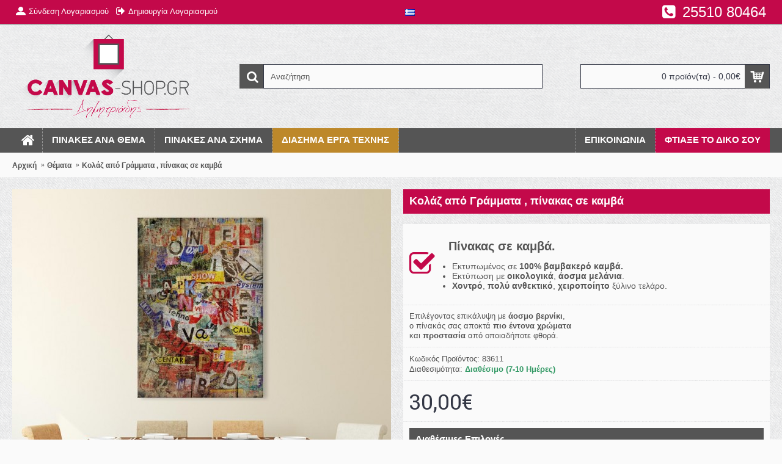

--- FILE ---
content_type: text/html; charset=utf-8
request_url: https://canvas-shop.gr/subjects/kolaz-apo-grammata-pinakas-se-kamva
body_size: 12200
content:
<!DOCTYPE html>
<html dir="ltr" lang="el" class="webkit chrome chrome131 mac journal-desktop is-guest skin-10 responsive-layout extended-layout header-center header-center-sticky backface product-grid-no-second-image product-list-no-second-image product-page product-page-271 layout-2 route-product-product oc2" data-j2v="2.7.1">
    
    
    
<head>

<meta name="theme-color" content="#c3094a">	    
<link rel="icon" sizes="180x180" href="https://canvas-shop.gr/apple-touch-icon.png">

 
    
<meta charset="UTF-8" />
<meta name="viewport" content="width=device-width, initial-scale=1, minimum-scale=1, maximum-scale=1, user-scalable=no">
<meta name="format-detection" content="telephone=no">
<!--[if IE]><meta http-equiv="X-UA-Compatible" content="IE=Edge,chrome=1"/><![endif]-->
<!--[if lt IE 9]><script src="//ie7-js.googlecode.com/svn/version/2.1(beta4)/IE9.js"></script><![endif]-->
<title>Κολάζ από Γράμματα , πίνακας σε καμβά</title>
  
    


<base href="https://canvas-shop.gr/" />
<meta name="description" content="Κολάζ από Γράμματα , πίνακας σε καμβά" />
<meta name="keywords" content="Κολάζ από Γράμματα , πίνακας σε καμβά" />
<meta property="og:title" content="Κολάζ από Γράμματα , πίνακας σε καμβά" />
<meta property="og:site_name" content="Canvas-Shop - Δημητριάδης" />
<meta property="og:url" content="https://canvas-shop.gr/kolaz-apo-grammata-pinakas-se-kamva" />
<meta property="og:description" content="" />
<meta property="og:type" content="product" />
<meta property="og:image" content="https://canvas-shop.gr/image/cache/PRODUCTS/modern-art/83611-600x315.jpg" />
<meta property="og:image:width" content="600" />
<meta property="og:image:height" content="315" />
<meta property="twitter:card" content="summary" />
<meta property="twitter:title" content="Κολάζ από Γράμματα , πίνακας σε καμβά" />
<meta property="twitter:description" content="" />
<meta property="twitter:image" content="https://canvas-shop.gr/image/cache/PRODUCTS/modern-art/83611-200x200.jpg" />
<meta property="twitter:image:width" content="200" />
<meta property="twitter:image:height" content="200" />
<link href="https://canvas-shop.gr/kolaz-apo-grammata-pinakas-se-kamva" rel="canonical" />
<link href="https://canvas-shop.gr/image/catalog/icon.png" rel="icon" />
<link rel="stylesheet" href="//fonts.googleapis.com/css?family=Roboto+Slab:regular,700%7COswald:regular%7CRoboto:700,regular&amp;subset=latin"/>
<link rel="stylesheet" href="https://canvas-shop.gr/catalog/view/theme/journal2/css/j-strap.css?j2v=2.7.1"/>
<link rel="stylesheet" href="https://canvas-shop.gr/catalog/view/javascript/font-awesome/css/font-awesome.min.css?j2v=2.7.1"/>
<link rel="stylesheet" href="https://canvas-shop.gr/catalog/view/theme/journal2/lib/jquery.ui/jquery-ui-slider.min.css?j2v=2.7.1"/>
<link rel="stylesheet" href="https://canvas-shop.gr/catalog/view/theme/journal2/lib/owl-carousel/owl.carousel.css?j2v=2.7.1"/>
<link rel="stylesheet" href="https://canvas-shop.gr/catalog/view/theme/journal2/lib/owl-carousel/owl.transitions.css?j2v=2.7.1"/>
<link rel="stylesheet" href="https://canvas-shop.gr/catalog/view/theme/journal2/lib/magnific-popup/magnific-popup.css?j2v=2.7.1"/>
<link rel="stylesheet" href="https://canvas-shop.gr/catalog/view/javascript/jquery/magnific/magnific-popup.css?j2v=2.7.1"/>
<link rel="stylesheet" href="https://canvas-shop.gr/catalog/view/javascript/jquery/datetimepicker/bootstrap-datetimepicker.min.css?j2v=2.7.1"/>
<link rel="stylesheet" href="https://canvas-shop.gr/catalog/view/theme/journal2/css/hint.min.css?j2v=2.7.1"/>
<link rel="stylesheet" href="https://canvas-shop.gr/catalog/view/theme/journal2/css/journal.css?j2v=2.7.1"/>
<link rel="stylesheet" href="https://canvas-shop.gr/catalog/view/theme/journal2/css/features.css?j2v=2.7.1"/>
<link rel="stylesheet" href="https://canvas-shop.gr/catalog/view/theme/journal2/css/header.css?j2v=2.7.1"/>
<link rel="stylesheet" href="https://canvas-shop.gr/catalog/view/theme/journal2/css/module.css?j2v=2.7.1"/>
<link rel="stylesheet" href="https://canvas-shop.gr/catalog/view/theme/journal2/css/pages.css?j2v=2.7.1"/>
<link rel="stylesheet" href="https://canvas-shop.gr/catalog/view/theme/journal2/css/account.css?j2v=2.7.1"/>
<link rel="stylesheet" href="https://canvas-shop.gr/catalog/view/theme/journal2/css/blog-manager.css?j2v=2.7.1"/>
<link rel="stylesheet" href="https://canvas-shop.gr/catalog/view/theme/journal2/css/side-column.css?j2v=2.7.1"/>
<link rel="stylesheet" href="https://canvas-shop.gr/catalog/view/theme/journal2/css/product.css?j2v=2.7.1"/>
<link rel="stylesheet" href="https://canvas-shop.gr/catalog/view/theme/journal2/css/category.css?j2v=2.7.1"/>
<link rel="stylesheet" href="https://canvas-shop.gr/catalog/view/theme/journal2/css/footer.css?j2v=2.7.1"/>
<link rel="stylesheet" href="https://canvas-shop.gr/catalog/view/theme/journal2/css/icons.css?j2v=2.7.1"/>
<link rel="stylesheet" href="https://canvas-shop.gr/catalog/view/theme/journal2/css/responsive.css?j2v=2.7.1"/>
<link rel="stylesheet" href="index.php?route=journal2/assets/css&amp;j2v=2.7.1" />
<script type="text/javascript" src="https://canvas-shop.gr/journal-cache/_c616b5054273955051bc041896097e1e.js?j2v=2.7.1"></script>
<!--[if (gte IE 6)&(lte IE 8)]><script src="catalog/view/theme/journal2/lib/selectivizr/selectivizr.min.js"></script><![endif]-->
<script>
  (function(i,s,o,g,r,a,m){i['GoogleAnalyticsObject']=r;i[r]=i[r]||function(){
  (i[r].q=i[r].q||[]).push(arguments)},i[r].l=1*new Date();a=s.createElement(o),
  m=s.getElementsByTagName(o)[0];a.async=1;a.src=g;m.parentNode.insertBefore(a,m)
  })(window,document,'script','https://www.google-analytics.com/analytics.js','ga');

  ga('create', 'UA-71559865-5', 'auto');
  ga('send', 'pageview');

</script><script>
        Journal.COUNTDOWN = {
        DAYS    : "Days",
        HOURS   : "Hours",
        MINUTES : "Min",
        SECONDS : "Sec"
    };
        Journal.NOTIFICATION_BUTTONS = '<div class="notification-buttons"><a class="button notification-cart" href="https://canvas-shop.gr/index.php?route=checkout/cart">Εμφάνιση καλαθιού</a><a class="button notification-checkout" href="https://canvas-shop.gr/index.php?route=checkout/checkout">Αγορά</a></div>';
</script>
    
    
</head>
<body>
 <!-- Load Facebook SDK for JavaScript -->
<div id="fb-root"></div>
<script>
  window.fbAsyncInit = function() {
    FB.init({
      xfbml            : true,
      version          : 'v3.2'
    });
  };

  (function(d, s, id) {
  var js, fjs = d.getElementsByTagName(s)[0];
  if (d.getElementById(id)) return;
  js = d.createElement(s); js.id = id;
  js.src = 'https://connect.facebook.net/el_GR/sdk/xfbml.customerchat.js';
  fjs.parentNode.insertBefore(js, fjs);
}(document, 'script', 'facebook-jssdk'));</script>

<!-- Your customer chat code -->
<div class="fb-customerchat"
  attribution=setup_tool
  page_id="229179007130646"
  theme_color="#ce2150"
  logged_in_greeting="Γειά! Πως μπορούμε να σας βοηθήσουμε;"
  logged_out_greeting="Γειά! Πως μπορούμε να σας βοηθήσουμε;">
</div>    
    
    
    
    <div id="fb-root"></div>
<script>(function(d, s, id) {
  var js, fjs = d.getElementsByTagName(s)[0];
  if (d.getElementById(id)) return;
  js = d.createElement(s); js.id = id;
  js.src = "//connect.facebook.net/el_GR/sdk.js#xfbml=1&version=v2.5";
  fjs.parentNode.insertBefore(js, fjs);
}(document, 'script', 'facebook-jssdk'));</script>
    
    
<!--[if lt IE 9]>
<div class="old-browser">You are using an old browser. Please <a href="http://windows.microsoft.com/en-us/internet-explorer/download-ie">upgrade to a newer version</a> or <a href="http://browsehappy.com/">try a different browser</a>.</div>
<![endif]-->
<header class="journal-header-center journal-header-mega nocurr">

    <div class="journal-top-header j-min z-1"></div>
    <div class="journal-menu-bg j-min z-0"> </div>
    <div class="journal-center-bg j-100 z-0"> </div>

    <div id="header" class="journal-header row z-2">

        
        <div class="journal-links j-min xs-100 sm-100 md-45 lg-45 xl-45">
            <div class="links j-min">
                <a href="https://canvas-shop.gr/index.php?route=account/login" ><i style="margin-right: 5px; font-size: 16px" data-icon="&#xe1b8;"></i><span class="top-menu-link">Σύνδεση Λογαριασμού</span></a>
<a href="https://canvas-shop.gr/index.php?route=account/register" ><i style="margin-right: 5px; font-size: 16px" data-icon="&#xe078;"></i><span class="top-menu-link">Δημιουργία Λογαριασμού</span></a>            </div>
        </div>

                <div class="journal-language j-min xs-5 sm-5 md-10 lg-10 xl-10">
            <form action="https://canvas-shop.gr/index.php?route=common/language/language" method="post" enctype="multipart/form-data">
    <div id="language">
        <div class="btn-group">
            <button class="dropdown-toggle" type="button" data-hover="dropdown">
                <img width="16" height="11" src="https://canvas-shop.gr/catalog/language/greek/greek.png" alt="Greek" /> <span class="caret"></span>
            </button>
            <ul class="dropdown-menu">
                                                            <li><a onclick="$(this).closest('form').find('input[name=\'code\']').val('greek'); $(this).closest('form').submit();"><img width="16" height="11" src="https://canvas-shop.gr/catalog/language/greek/greek.png" alt="Greek" title="Greek" /></a></li>
                                                                                                                        <li><a onclick="$(this).closest('form').find('input[name=\'code\']').val('en-gb'); $(this).closest('form').submit();"><img width="16" height="11" src="https://canvas-shop.gr/catalog/language/en-gb/en-gb.png" alt="English" title="English" /></a></li>
                                                                                        </ul>
        </div>
        <input type="hidden" name="code" value="" />
        <input type="hidden" name="redirect" value="https://canvas-shop.gr/subjects/kolaz-apo-grammata-pinakas-se-kamva?_route_=subjects%2Fkolaz-apo-grammata-pinakas-se-kamva" />
    </div>
</form>
        </div>
                        
        <div class="journal-secondary j-min xs-100 sm-100 md-45 lg-45 xl-45">
            <div class="links j-min">
                <a href="https://canvas-shop.gr/index.php?route=information/contact"  class="hide-on-phone hide-on-tablet"><i style="margin-right: 5px; font-size: 25px; top: 2px" data-icon="&#xe084;"></i><span class="top-menu-link"><font style="vertical-align: middle;"  size="5" > 25510 80464</font></span></a>            </div>
        </div>

                <div class="journal-logo j-100 xs-100 sm-100 md-30 lg-30 xl-30">
                        <div id="logo">
                <a href="https://canvas-shop.gr/">
                    <img src="https://canvas-shop.gr/image/cache/catalog/logo-600x320.png" width="600" height="320" alt="Canvas-Shop - Δημητριάδης" title="Canvas-Shop - Δημητριάδης" />                </a>
                

                
            </div>
                        
                          
        </div>
        


        
        <div class="journal-search j-min xs-100 sm-50 md-45 lg-45 xl-45">
                        <div id="search" class="input-group j-min">
  <input type="text" name="search" value="" placeholder="Αναζήτηση" autocomplete="off" class="form-control input-lg" />
  <div class="button-search"><button type="button"><i></i></button></div>
</div>                    </div>
        

        
        
        
        
        <div class="journal-cart row j-min xs-100 sm-50 md-25 lg-25 xl-25">
            <div id="cart" class="btn-group btn-block">
  <button type="button" data-toggle="dropdown" class="btn btn-inverse btn-block btn-lg dropdown-toggle heading"><a><span id="cart-total" data-loading-text="Φόρτωση...&nbsp;&nbsp;">0 προϊόν(τα) - 0,00€</span> <i></i></a></button>
  <div class="content">
    <ul class="cart-wrapper">
        <li>
      <p class="text-center empty">Το καλάθι αγορών είναι άδειο!</p>
    </li>
        </ul>
  </div>
</div>
            
    
        </div>
        

       
        
        <div class="journal-menu j-min xs-100 sm-100 md-100 lg-100 xl-100">
            <div class="mobile-trigger">ΜΕΝΟΥ</div>
<ul class="super-menu mobile-menu menu-floated" style="table-layout: ">
        <li class="drop-down float-left icon-only">
                <a href="https://canvas-shop.gr/" ><i style="margin-right: 5px; font-size: 24px" data-icon="&#xe01b;"></i></a>
                                                                
        
        <span class="mobile-plus">+</span>
    </li>
        <li class="mega-menu-mixed float-left">
                <a href="https://canvas-shop.gr/subjects" ><span class="main-menu-text">Πίνακες ανά Θέμα</span></a>
                                                
                <div class="mega-menu">
        
                        <div class="mega-menu-column mega-menu-categories " style="width: 100%;">
                                <div>
                                        <div class="mega-menu-item xs-50 sm-33 md-25 lg-16 xl-16 menu-image-top ">
                        <div>
                            <h3><a href="https://canvas-shop.gr/subjects/famous-paintings">Διάσημα Έργα Τέχνης</a></h3>
                                                        <a href="https://canvas-shop.gr/subjects/famous-paintings"><img width="250" height="250" class="lazy" src="https://canvas-shop.gr/image/cache/data/journal2/transparent-250x250.png" data-src="https://canvas-shop.gr/image/cache/PRODUCTS/NEW3/ERGA-TEXNIS/31382-250x250.jpg" data-default-src="https://canvas-shop.gr/image/cache/PRODUCTS/NEW3/ERGA-TEXNIS/31382-250x250.jpg" alt="Διάσημα Έργα Τέχνης"/></a>
                                                                                    <ul>
                                                                                            </ul>
                                                        <span class="clearfix"> </span>
                        </div>
                    </div>
                                        <div class="mega-menu-item xs-50 sm-33 md-25 lg-16 xl-16 menu-image-top ">
                        <div>
                            <h3><a href="https://canvas-shop.gr/subjects/paintings">Ζωγραφική</a></h3>
                                                        <a href="https://canvas-shop.gr/subjects/paintings"><img width="250" height="250" class="lazy" src="https://canvas-shop.gr/image/cache/data/journal2/transparent-250x250.png" data-src="https://canvas-shop.gr/image/cache/PRODUCTS/painting/11591-250x250.jpg" data-default-src="https://canvas-shop.gr/image/cache/PRODUCTS/painting/11591-250x250.jpg" alt="Ζωγραφική"/></a>
                                                                                    <ul>
                                                                                            </ul>
                                                        <span class="clearfix"> </span>
                        </div>
                    </div>
                                        <div class="mega-menu-item xs-50 sm-33 md-25 lg-16 xl-16 menu-image-top ">
                        <div>
                            <h3><a href="https://canvas-shop.gr/subjects/modern-art">Μοντέρνα Τέχνη</a></h3>
                                                        <a href="https://canvas-shop.gr/subjects/modern-art"><img width="250" height="250" class="lazy" src="https://canvas-shop.gr/image/cache/data/journal2/transparent-250x250.png" data-src="https://canvas-shop.gr/image/cache/PRODUCTS/modern-art/37963-250x250.jpg" data-default-src="https://canvas-shop.gr/image/cache/PRODUCTS/modern-art/37963-250x250.jpg" alt="Μοντέρνα Τέχνη"/></a>
                                                                                    <ul>
                                                                                            </ul>
                                                        <span class="clearfix"> </span>
                        </div>
                    </div>
                                        <div class="mega-menu-item xs-50 sm-33 md-25 lg-16 xl-16 menu-image-top ">
                        <div>
                            <h3><a href="https://canvas-shop.gr/subjects/kids">Παιδικά</a></h3>
                                                        <a href="https://canvas-shop.gr/subjects/kids"><img width="250" height="250" class="lazy" src="https://canvas-shop.gr/image/cache/data/journal2/transparent-250x250.png" data-src="https://canvas-shop.gr/image/cache/PRODUCTS/kids/21106-250x250.jpg" data-default-src="https://canvas-shop.gr/image/cache/PRODUCTS/kids/21106-250x250.jpg" alt="Παιδικά"/></a>
                                                                                    <ul>
                                                                                            </ul>
                                                        <span class="clearfix"> </span>
                        </div>
                    </div>
                                        <div class="mega-menu-item xs-50 sm-33 md-25 lg-16 xl-16 menu-image-top ">
                        <div>
                            <h3><a href="https://canvas-shop.gr/subjects/abstract">Αφηρημένη Τέχνη</a></h3>
                                                        <a href="https://canvas-shop.gr/subjects/abstract"><img width="250" height="250" class="lazy" src="https://canvas-shop.gr/image/cache/data/journal2/transparent-250x250.png" data-src="https://canvas-shop.gr/image/cache/PRODUCTS/afirimeni-texni/01464-250x250.jpg" data-default-src="https://canvas-shop.gr/image/cache/PRODUCTS/afirimeni-texni/01464-250x250.jpg" alt="Αφηρημένη Τέχνη"/></a>
                                                                                    <ul>
                                                                                            </ul>
                                                        <span class="clearfix"> </span>
                        </div>
                    </div>
                                        <div class="mega-menu-item xs-50 sm-33 md-25 lg-16 xl-16 menu-image-top ">
                        <div>
                            <h3><a href="https://canvas-shop.gr/subjects/cities">Πόλεις - Αξιοθέατα</a></h3>
                                                        <a href="https://canvas-shop.gr/subjects/cities"><img width="250" height="250" class="lazy" src="https://canvas-shop.gr/image/cache/data/journal2/transparent-250x250.png" data-src="https://canvas-shop.gr/image/cache/PRODUCTS/poleis-aksiotheata/23005-250x250.jpg" data-default-src="https://canvas-shop.gr/image/cache/PRODUCTS/poleis-aksiotheata/23005-250x250.jpg" alt="Πόλεις - Αξιοθέατα"/></a>
                                                                                    <ul>
                                                                                            </ul>
                                                        <span class="clearfix"> </span>
                        </div>
                    </div>
                                        <div class="mega-menu-item xs-50 sm-33 md-25 lg-16 xl-16 menu-image-top ">
                        <div>
                            <h3><a href="https://canvas-shop.gr/subjects/nature">Φύση - Τοπία</a></h3>
                                                        <a href="https://canvas-shop.gr/subjects/nature"><img width="250" height="250" class="lazy" src="https://canvas-shop.gr/image/cache/data/journal2/transparent-250x250.png" data-src="https://canvas-shop.gr/image/cache/PRODUCTS/fisi-louloudia/45864-250x250.jpg" data-default-src="https://canvas-shop.gr/image/cache/PRODUCTS/fisi-louloudia/45864-250x250.jpg" alt="Φύση - Τοπία"/></a>
                                                                                    <ul>
                                                                                            </ul>
                                                        <span class="clearfix"> </span>
                        </div>
                    </div>
                                        <div class="mega-menu-item xs-50 sm-33 md-25 lg-16 xl-16 menu-image-top ">
                        <div>
                            <h3><a href="https://canvas-shop.gr/subjects/vintage">Vintage</a></h3>
                                                        <a href="https://canvas-shop.gr/subjects/vintage"><img width="250" height="250" class="lazy" src="https://canvas-shop.gr/image/cache/data/journal2/transparent-250x250.png" data-src="https://canvas-shop.gr/image/cache/PRODUCTS/vintage/47520-250x250.jpg" data-default-src="https://canvas-shop.gr/image/cache/PRODUCTS/vintage/47520-250x250.jpg" alt="Vintage"/></a>
                                                                                    <ul>
                                                                                            </ul>
                                                        <span class="clearfix"> </span>
                        </div>
                    </div>
                                        <div class="mega-menu-item xs-50 sm-33 md-25 lg-16 xl-16 menu-image-top ">
                        <div>
                            <h3><a href="https://canvas-shop.gr/subjects/quotes">Λέξεις-Φράσεις</a></h3>
                                                        <a href="https://canvas-shop.gr/subjects/quotes"><img width="250" height="250" class="lazy" src="https://canvas-shop.gr/image/cache/data/journal2/transparent-250x250.png" data-src="https://canvas-shop.gr/image/cache/PRODUCTS/quotes/98557-250x250.jpg" data-default-src="https://canvas-shop.gr/image/cache/PRODUCTS/quotes/98557-250x250.jpg" alt="Λέξεις-Φράσεις"/></a>
                                                                                    <ul>
                                                                                            </ul>
                                                        <span class="clearfix"> </span>
                        </div>
                    </div>
                                        <div class="mega-menu-item xs-50 sm-33 md-25 lg-16 xl-16 menu-image-top ">
                        <div>
                            <h3><a href="https://canvas-shop.gr/subjects/pop-art">Pop Art</a></h3>
                                                        <a href="https://canvas-shop.gr/subjects/pop-art"><img width="250" height="250" class="lazy" src="https://canvas-shop.gr/image/cache/data/journal2/transparent-250x250.png" data-src="https://canvas-shop.gr/image/cache/PRODUCTS/pop-art/60035-250x250.jpg" data-default-src="https://canvas-shop.gr/image/cache/PRODUCTS/pop-art/60035-250x250.jpg" alt="Pop Art"/></a>
                                                                                    <ul>
                                                                                            </ul>
                                                        <span class="clearfix"> </span>
                        </div>
                    </div>
                                        <div class="mega-menu-item xs-50 sm-33 md-25 lg-16 xl-16 menu-image-top ">
                        <div>
                            <h3><a href="https://canvas-shop.gr/subjects/love">Αγάπη</a></h3>
                                                        <a href="https://canvas-shop.gr/subjects/love"><img width="250" height="250" class="lazy" src="https://canvas-shop.gr/image/cache/data/journal2/transparent-250x250.png" data-src="https://canvas-shop.gr/image/cache/PRODUCTS/love/56664-250x250.jpg" data-default-src="https://canvas-shop.gr/image/cache/PRODUCTS/love/56664-250x250.jpg" alt="Αγάπη"/></a>
                                                                                    <ul>
                                                                                            </ul>
                                                        <span class="clearfix"> </span>
                        </div>
                    </div>
                                        <div class="mega-menu-item xs-50 sm-33 md-25 lg-16 xl-16 menu-image-top ">
                        <div>
                            <h3><a href="https://canvas-shop.gr/subjects/food-drink">Φαγητό - Ποτό</a></h3>
                                                        <a href="https://canvas-shop.gr/subjects/food-drink"><img width="250" height="250" class="lazy" src="https://canvas-shop.gr/image/cache/data/journal2/transparent-250x250.png" data-src="https://canvas-shop.gr/image/cache/PRODUCTS/food/33372-250x250.jpg" data-default-src="https://canvas-shop.gr/image/cache/PRODUCTS/food/33372-250x250.jpg" alt="Φαγητό - Ποτό"/></a>
                                                                                    <ul>
                                                                                            </ul>
                                                        <span class="clearfix"> </span>
                        </div>
                    </div>
                                        <div class="mega-menu-item xs-50 sm-33 md-25 lg-16 xl-16 menu-image-top ">
                        <div>
                            <h3><a href="https://canvas-shop.gr/subjects/animals">Ζώα</a></h3>
                                                        <a href="https://canvas-shop.gr/subjects/animals"><img width="250" height="250" class="lazy" src="https://canvas-shop.gr/image/cache/data/journal2/transparent-250x250.png" data-src="https://canvas-shop.gr/image/cache/PRODUCTS/zwa/16361-250x250.jpg" data-default-src="https://canvas-shop.gr/image/cache/PRODUCTS/zwa/16361-250x250.jpg" alt="Ζώα"/></a>
                                                                                    <ul>
                                                                                            </ul>
                                                        <span class="clearfix"> </span>
                        </div>
                    </div>
                                        <div class="mega-menu-item xs-50 sm-33 md-25 lg-16 xl-16 menu-image-top ">
                        <div>
                            <h3><a href="https://canvas-shop.gr/subjects/mousiki">Μουσική</a></h3>
                                                        <a href="https://canvas-shop.gr/subjects/mousiki"><img width="250" height="250" class="lazy" src="https://canvas-shop.gr/image/cache/data/journal2/transparent-250x250.png" data-src="https://canvas-shop.gr/image/cache/PRODUCTS/NEW1/08635-250x250.jpg" data-default-src="https://canvas-shop.gr/image/cache/PRODUCTS/NEW1/08635-250x250.jpg" alt="Μουσική"/></a>
                                                                                    <ul>
                                                                                            </ul>
                                                        <span class="clearfix"> </span>
                        </div>
                    </div>
                                        <div class="mega-menu-item xs-50 sm-33 md-25 lg-16 xl-16 menu-image-top ">
                        <div>
                            <h3><a href="https://canvas-shop.gr/subjects/hobbies">Ηobbies</a></h3>
                                                        <a href="https://canvas-shop.gr/subjects/hobbies"><img width="250" height="250" class="lazy" src="https://canvas-shop.gr/image/cache/data/journal2/transparent-250x250.png" data-src="https://canvas-shop.gr/image/cache/PRODUCTS/NEW3/HOBBIES/07310-250x250.jpg" data-default-src="https://canvas-shop.gr/image/cache/PRODUCTS/NEW3/HOBBIES/07310-250x250.jpg" alt="Ηobbies"/></a>
                                                                                    <ul>
                                                                                            </ul>
                                                        <span class="clearfix"> </span>
                        </div>
                    </div>
                                        <div class="mega-menu-item xs-50 sm-33 md-25 lg-16 xl-16 menu-image-top ">
                        <div>
                            <h3><a href="https://canvas-shop.gr/subjects/haunting-fishing">Κυνήγι - Ψάρεμα</a></h3>
                                                        <a href="https://canvas-shop.gr/subjects/haunting-fishing"><img width="250" height="250" class="lazy" src="https://canvas-shop.gr/image/cache/data/journal2/transparent-250x250.png" data-src="https://canvas-shop.gr/image/cache/PRODUCTS/NEW3/PSAREMA/35529-250x250.jpg" data-default-src="https://canvas-shop.gr/image/cache/PRODUCTS/NEW3/PSAREMA/35529-250x250.jpg" alt="Κυνήγι - Ψάρεμα"/></a>
                                                                                    <ul>
                                                                                            </ul>
                                                        <span class="clearfix"> </span>
                        </div>
                    </div>
                                        <div class="mega-menu-item xs-50 sm-33 md-25 lg-16 xl-16 menu-image-top ">
                        <div>
                            <h3><a href="https://canvas-shop.gr/subjects/history">Ιστορικά</a></h3>
                                                        <a href="https://canvas-shop.gr/subjects/history"><img width="250" height="250" class="lazy" src="https://canvas-shop.gr/image/cache/data/journal2/transparent-250x250.png" data-src="https://canvas-shop.gr/image/cache/PRODUCTS/NEW3/HISTORY/16128-250x250.jpg" data-default-src="https://canvas-shop.gr/image/cache/PRODUCTS/NEW3/HISTORY/16128-250x250.jpg" alt="Ιστορικά"/></a>
                                                                                    <ul>
                                                                                            </ul>
                                                        <span class="clearfix"> </span>
                        </div>
                    </div>
                                    </div>
                                <div class="menu-cms-block"><p style="text-align: center;"><a href="http://canvas-shop.gr/subjects"><span style="font-size:20px;"><strong>&Delta;&Epsilon;&Iota;&Tau;&Epsilon; &Omicron;&Lambda;&Omicron;&Upsilon;&Sigma; &Tau;&Omicron;&Upsilon;&Sigma; &Pi;&Iota;&Nu;&Alpha;&Kappa;&Epsilon;&Sigma;</strong></span></a></p></div>
                            </div>
            
                                                    </div>
        
        <span class="mobile-plus">+</span>
    </li>
        <li class="mega-menu-mixed float-left">
                <a href="https://canvas-shop.gr/shapes" ><span class="main-menu-text">Πίνακες ανά σχήμα</span></a>
                                                
                <div class="mega-menu">
        
                        <div class="mega-menu-column mega-menu-categories " style="width: 100%;">
                                <div>
                                        <div class="mega-menu-item xs-50 sm-33 md-25 lg-16 xl-16 menu-image-top ">
                        <div>
                            <h3><a href="https://canvas-shop.gr/shapes/landscape">Οριζόντιοι</a></h3>
                                                        <a href="https://canvas-shop.gr/shapes/landscape"><img width="250" height="250" class="lazy" src="https://canvas-shop.gr/image/cache/data/journal2/transparent-250x250.png" data-src="https://canvas-shop.gr/image/cache/catalog/horizontal-250x250.jpg" data-default-src="https://canvas-shop.gr/image/cache/catalog/horizontal-250x250.jpg" alt="Οριζόντιοι"/></a>
                                                                                    <ul>
                                                                                            </ul>
                                                        <span class="clearfix"> </span>
                        </div>
                    </div>
                                        <div class="mega-menu-item xs-50 sm-33 md-25 lg-16 xl-16 menu-image-top ">
                        <div>
                            <h3><a href="https://canvas-shop.gr/shapes/portrait">Κάθετoι</a></h3>
                                                        <a href="https://canvas-shop.gr/shapes/portrait"><img width="250" height="250" class="lazy" src="https://canvas-shop.gr/image/cache/data/journal2/transparent-250x250.png" data-src="https://canvas-shop.gr/image/cache/catalog/portrait-250x250.jpg" data-default-src="https://canvas-shop.gr/image/cache/catalog/portrait-250x250.jpg" alt="Κάθετoι"/></a>
                                                                                    <ul>
                                                                                            </ul>
                                                        <span class="clearfix"> </span>
                        </div>
                    </div>
                                        <div class="mega-menu-item xs-50 sm-33 md-25 lg-16 xl-16 menu-image-top ">
                        <div>
                            <h3><a href="https://canvas-shop.gr/shapes/rectangular">Τετράγωνοι</a></h3>
                                                        <a href="https://canvas-shop.gr/shapes/rectangular"><img width="250" height="250" class="lazy" src="https://canvas-shop.gr/image/cache/data/journal2/transparent-250x250.png" data-src="https://canvas-shop.gr/image/cache/catalog/square-250x250.jpg" data-default-src="https://canvas-shop.gr/image/cache/catalog/square-250x250.jpg" alt="Τετράγωνοι"/></a>
                                                                                    <ul>
                                                                                            </ul>
                                                        <span class="clearfix"> </span>
                        </div>
                    </div>
                                        <div class="mega-menu-item xs-50 sm-33 md-25 lg-16 xl-16 menu-image-top ">
                        <div>
                            <h3><a href="https://canvas-shop.gr/shapes/triptych-paintings">Τρίπτυχοι</a></h3>
                                                        <a href="https://canvas-shop.gr/shapes/triptych-paintings"><img width="250" height="250" class="lazy" src="https://canvas-shop.gr/image/cache/data/journal2/transparent-250x250.png" data-src="https://canvas-shop.gr/image/cache/catalog/triptych-250x250.jpg" data-default-src="https://canvas-shop.gr/image/cache/catalog/triptych-250x250.jpg" alt="Τρίπτυχοι"/></a>
                                                                                    <ul>
                                                                                            </ul>
                                                        <span class="clearfix"> </span>
                        </div>
                    </div>
                                    </div>
                            </div>
            
                                                    </div>
        
        <span class="mobile-plus">+</span>
    </li>
        <li class="drop-down float-left">
                <a href="http://canvas-shop.gr/subjects/famous-paintings" ><span class="main-menu-text">ΔΙΑΣΗΜΑ ΕΡΓΑ ΤΕΧΝΗΣ</span></a>
                                                                
        
        <span class="mobile-plus">+</span>
    </li>
        <li class="drop-down float-right">
                <a href="https://canvas-shop.gr/make-your-own" ><span class="main-menu-text">ΦΤΙΑΞΕ ΤΟ ΔΙΚO ΣΟΥ</span></a>
                                                                
        
        <span class="mobile-plus">+</span>
    </li>
        <li class="drop-down float-right">
                <a href="https://canvas-shop.gr/index.php?route=information/contact" ><span class="main-menu-text">Επικοινωνία</span></a>
                                                                
        
        <span class="mobile-plus">+</span>
    </li>
    </ul>        </div>
                <script>
            if($(window).width() < 760){
                $('.journal-header-center .journal-links').before($('.journal-header-center .journal-language'));
                $('.journal-header-center .journal-logo').after($('.journal-header-center .journal-search'));
            }
        </script>
            </div>
    
</header><div class="extended-container"><div id="container" class="container j-container">
  <ul class="breadcrumb">



        <li itemscope itemtype="http://data-vocabulary.org/Breadcrumb"><a href="https://canvas-shop.gr/index.php?route=common/home" itemprop="url"><span itemprop="title">Αρχική</span></a></li>
        <li itemscope itemtype="http://data-vocabulary.org/Breadcrumb"><a href="https://canvas-shop.gr/subjects" itemprop="url"><span itemprop="title">Θέματα</span></a></li>
        <li itemscope itemtype="http://data-vocabulary.org/Breadcrumb"><a href="https://canvas-shop.gr/subjects/kolaz-apo-grammata-pinakas-se-kamva" itemprop="url"><span itemprop="title">Κολάζ από Γράμματα , πίνακας σε καμβά</span></a></li>
      </ul>
    <div class="row">
                <div id="content" class="product-page-content" itemscope itemtype="http://schema.org/Product">
                  <div class="row product-info split-50-50">
                                <div class="left">
                    <div class="image">
                                                <a href="https://canvas-shop.gr/image/cache/PRODUCTS/modern-art/83611-1000x1000.jpg" title="Κολάζ από Γράμματα , πίνακας σε καμβά"><img src="https://canvas-shop.gr/image/cache/PRODUCTS/modern-art/83611-620x620.jpg" title="Κολάζ από Γράμματα , πίνακας σε καμβά" alt="Κολάζ από Γράμματα , πίνακας σε καμβά" id="image" data-largeimg="https://canvas-shop.gr/image/cache/PRODUCTS/modern-art/83611-1000x1000.jpg" itemprop="image"  /></a>
          </div>
                    <div class="gallery-text"><span>Κάντε κλικ στη φωτογραφία για μεγέθυνση</span></div>
          
                              <div id="product-gallery" class="image-additional journal-carousel">
                        <a href="https://canvas-shop.gr/image/cache/PRODUCTS/modern-art/83611-1000x1000.jpg" title="Κολάζ από Γράμματα , πίνακας σε καμβά"><img src="https://canvas-shop.gr/image/cache/PRODUCTS/modern-art/83611-620x620.jpg" title="Κολάζ από Γράμματα , πίνακας σε καμβά" alt="Κολάζ από Γράμματα , πίνακας σε καμβά" /></a>
                                    <a href="https://canvas-shop.gr/image/cache/PRODUCTS/canvas-1000x1000.jpg" title="Κολάζ από Γράμματα , πίνακας σε καμβά"><img src="https://canvas-shop.gr/image/cache/PRODUCTS/canvas-116x116.jpg" title="Κολάζ από Γράμματα , πίνακας σε καμβά" alt="Κολάζ από Γράμματα , πίνακας σε καμβά" itemprop="image" /></a>
                      </div>
                    <script>
            (function () {
              var opts = {
                itemsCustom:[
                  [0, parseInt('5', 10)],
                  [470, parseInt('5', 10)],
                  [760, parseInt('5', 10)],
                  [980, parseInt('5', 10)],
                  [1100, parseInt('5', 10)]
                  ],
                navigation:true,
                scrollPerPage:true,
                navigationText : false,
                stopOnHover: true,
                cssAnimation: false,
                paginationSpeed: 400,
                margin:parseInt('10', 10)
              };
                        opts.autoPlay = false;
                                    opts.stopOnHover = true;
                                    jQuery("#product-gallery").owlCarousel(opts);
                        $('#product-gallery .owl-buttons').addClass('side-buttons');
                        })();
          </script>
                                        <div class="image-gallery" style="display: none !important;">
                        <a href="https://canvas-shop.gr/image/cache/PRODUCTS/modern-art/83611-1000x1000.jpg" title="Κολάζ από Γράμματα , πίνακας σε καμβά" class="swipebox"><img src="https://canvas-shop.gr/image/cache/PRODUCTS/modern-art/83611-620x620.jpg" title="Κολάζ από Γράμματα , πίνακας σε καμβά" alt="Κολάζ από Γράμματα , πίνακας σε καμβά" /></a>
                                                <a href="https://canvas-shop.gr/image/cache/PRODUCTS/canvas-1000x1000.jpg" title="Κολάζ από Γράμματα , πίνακας σε καμβά" class="swipebox"><img src="https://canvas-shop.gr/image/cache/PRODUCTS/canvas-116x116.jpg" title="Κολάζ από Γράμματα , πίνακας σε καμβά" alt="Κολάζ από Γράμματα , πίνακας σε καμβά" /></a>
                                  </div>
                    <div class="product-tabs">
                      <ul id="tabs" class="nav nav-tabs htabs">
                        
			               <li class="active"><a href="#tab-review" data-toggle="tab">Αξιολογήσεις (0)</a></li>
           <!-- <li ><a href="#tab-description" data-toggle="tab">Περιγραφή</a></li> -->
                        
                                  </ul>



          <div class="tabs-content">
                        
			              <div class="tab-pane tab-content active" id="tab-review" >


			  <div class="tab-pane tab-content " id="tab-description"></div>
                        
                              <form class="form-horizontal" id="form-review">
                <div id="review"></div>
                <h2 id="review-title">Γράψτε μια αξιολόγηση</h2>
                                Παρακαλώ <a href="https://canvas-shop.gr/index.php?route=account/login">συνδεθείτε</a> ή <a href="https://canvas-shop.gr/index.php?route=account/register">δημιουργήστε λογαριασμό</a> για να αξιολογήσετε                              </form>
            </div>
                                  </div>
          </div>
        </div>
                                <div class="right">
                    <h1 class="heading-title" itemprop="name">Κολάζ από Γράμματα , πίνακας σε καμβά</h1>
                    <div id="product" class="product-options">
                        <div class="journal-custom-tab">
                            <div class="block-icon block-icon-left" style="background-color: transparent"><i style="margin-right: 5px; color: rgb(195, 9, 74); font-size: 45px; top: 33px" data-icon="&#xe037;"></i></div>
                                          <p style="margin-left: 40px;">&nbsp;</p>

<h2><strong>&nbsp; &Pi;ί&nu;&alpha;&kappa;&alpha;&sigmaf; &sigma;&epsilon; &kappa;&alpha;&mu;&beta;ά.</strong></h2>

<ul>
	<li><span style="font-family:arial,helvetica,sans-serif;"><span style="font-size:14px;">&Epsilon;&kappa;&tau;&upsilon;&pi;&omega;&mu;έ&nu;&omicron;&sigmaf; &sigma;&epsilon; <strong>100% &beta;&alpha;&mu;&beta;&alpha;&kappa;&epsilon;&rho;ό &kappa;&alpha;&mu;&beta;ά.</strong></span></span></li>
	<li><span style="font-family:arial,helvetica,sans-serif;"><span style="font-size:14px;">&Epsilon;&kappa;&tau;ύ&pi;&omega;&sigma;&eta; &mu;&epsilon; <strong>&omicron;&iota;&kappa;&omicron;&lambda;&omicron;&gamma;&iota;&kappa;ά</strong>, <strong>ά&omicron;&sigma;&mu;&alpha; &mu;&epsilon;&lambda;ά&nu;&iota;&alpha;</strong>.</span></span></li>
	<li><span style="font-family:arial,helvetica,sans-serif;"><span style="font-size:14px;"><strong>&Chi;&omicron;&nu;&tau;&rho;ό</strong>, <strong>&pi;&omicron;&lambda;ύ &alpha;&nu;&theta;&epsilon;&kappa;&tau;&iota;&kappa;ό</strong>,<strong> &chi;&epsilon;&iota;&rho;&omicron;&pi;&omicron;ί&eta;&tau;&omicron;</strong>&nbsp;&xi;ύ&lambda;&iota;&nu;&omicron; &tau;&epsilon;&lambda;ά&rho;&omicron;.</span></span></li>
</ul>            </div>
                        <div class="journal-custom-tab">
                                          <p><span style="line-height: 16px;">&Epsilon;&pi;&iota;&lambda;έ&gamma;&omicron;&nu;&tau;&alpha;&sigmaf; &epsilon;&pi;&iota;&kappa;ά&lambda;&upsilon;&psi;&eta; &mu;&epsilon;<strong>&nbsp;ά&omicron;&sigma;&mu;&omicron; &beta;&epsilon;&rho;&nu;ί&kappa;&iota;</strong>,</span></p>

<p><span style="line-height: 16px;">&omicron; &pi;ί&nu;&alpha;&kappa;ά&sigmaf; &sigma;&alpha;&sigmaf; &alpha;&pi;&omicron;&kappa;&tau;ά <strong>&pi;&iota;&omicron; έ&nu;&tau;&omicron;&nu;&alpha; &chi;&rho;ώ&mu;&alpha;&tau;&alpha;</strong></span></p>

<p><span style="line-height: 16px;">&kappa;&alpha;&iota; <strong>&pi;&rho;&omicron;&sigma;&tau;&alpha;&sigma;ί&alpha;</strong> &alpha;&pi;ό &omicron;&pi;&omicron;&iota;&alpha;&delta;ή&pi;&omicron;&tau;&epsilon; &phi;&theta;&omicron;&rho;ά.</span></p>            </div>
                      <ul class="list-unstyled description">
                                                            <li class="p-model">Κωδικός Προϊόντος: <span class="p-model" itemprop="model">83611</span></li>
                        <li class="p-stock">Διαθεσιμότητα: <span class="journal-stock instock">Διαθέσιμο (7-10 Ημέρες)</span></li>
          </ul>
                                        <ul class="list-unstyled price" itemprop="offers" itemscope itemtype="http://schema.org/Offer">
            <meta itemprop="itemCondition" content="http://schema.org/NewCondition" />
            <meta itemprop="priceCurrency" content="EUR" />
                        <link itemprop="availability"  href="http://schema.org/InStock" />
                                    <li class="product-price" itemprop="price">30,00€</li>
                                                          </ul>
                                <div class="options push-image">
            <h3>Διαθέσιμες Επιλογές</h3>
                                                <div class="option form-group option-radio">
              <label class="control-label">Διάσταση</label>
              <div id="input-option28801">
                                <div class="radio">
                  <label>
                    <input type="radio" name="option[28801]"

						   checked="1"
						   value="88804" />

                    35cm  x  50cm                                      </label>



                </div>
                                <div class="radio">
                  <label>
                    <input type="radio" name="option[28801]"

						   
						   value="88805" />

                    55cm  x  75cm                                    <!--    (+15,00€) -->
                                      </label>



                </div>
                                <div class="radio">
                  <label>
                    <input type="radio" name="option[28801]"

						   
						   value="88808" />

                    65cm  x  100cm                                    <!--    (+30,00€) -->
                                      </label>



                </div>
                                <div class="radio">
                  <label>
                    <input type="radio" name="option[28801]"

						   
						   value="88806" />

                    80cm  x  120cm                                    <!--    (+45,00€) -->
                                      </label>



                </div>
                                <div class="radio">
                  <label>
                    <input type="radio" name="option[28801]"

						   
						   value="88807" />

                    110cm  x  150cm                                    <!--    (+65,00€) -->
                                      </label>



                </div>
                              </div>
            </div>
                                                                                                                                    </div>
            <script>Journal.enableSelectOptionAsButtonsList();</script>
                                    <div class="form-group cart ">
              <div>
                              <span class="qty">
              <label class="control-label text-qty" for="input-quantity">Ποσότητα</label>
              <input type="text" name="quantity" value="1" size="2" data-min-value="1" id="input-quantity" class="form-control" />
              <input type="hidden" name="product_id" value="271" />
              <script>
                /* quantity buttons */
                var $input = $('.cart input[name="quantity"]');
                function up() {
                  var val = parseInt($input.val(), 10) + 1 || parseInt($input.attr('data-min-value'), 10);
                  $input.val(val);
                }
                function down() {
                  var val = parseInt($input.val(), 10) - 1 || 0;
                  var min = parseInt($input.attr('data-min-value'), 10) || 1;
                  $input.val(Math.max(val, min));
                }
                $('<a href="javascript:;" class="journal-stepper">-</a>').insertBefore($input).click(down);
                $('<a href="javascript:;" class="journal-stepper">+</a>').insertAfter($input).click(up);
                $input.keydown(function (e) {
                  if (e.which === 38) {
                    up();
                    return false;
                  }
                  if (e.which === 40) {
                    down();
                    return false;
                  }
                });
              </script>
              </span>
                <button type="button" id="button-cart" data-loading-text="Φόρτωση..." class="button"><span class="button-cart-text">Καλάθι</span></button>
                              </div>
            </div>
                        <div class="wishlist-compare">
              <span class="links">
                  <a onclick="addToWishList('271');">Επιθυμητό</a>
                  <a onclick="addToCompare('271');">Πίνακες σε καμβά</a>
              </span>
            </div>
                    <div class="rating">
            <p>
                                          <span class="fa fa-stack"><i class="fa fa-star-o fa-stack-1x"></i></span>
                                                        <span class="fa fa-stack"><i class="fa fa-star-o fa-stack-1x"></i></span>
                                                        <span class="fa fa-stack"><i class="fa fa-star-o fa-stack-1x"></i></span>
                                                        <span class="fa fa-stack"><i class="fa fa-star-o fa-stack-1x"></i></span>
                                                        <span class="fa fa-stack"><i class="fa fa-star-o fa-stack-1x"></i></span>
                                          <a href="" onclick="$('a[href=\'#tab-review\']').trigger('click'); return false;">0 αξιολογήσεις</a> / <a href="" onclick="$('a[href=\'#tab-review\']').trigger('click'); return false;">Γράψτε μια αξιολόγηση</a></p>
          </div>
                                  <div class="social share-this hide-on-mobile">
              <div class="social-loaded">
                <script type="text/javascript">var switchTo5x=true;</script>
                <script type="text/javascript" src="https://ws.sharethis.com/button/buttons.js"></script>
                <script type="text/javascript">stLight.options({publisher: "", doNotHash: true, doNotCopy: true, hashAddressBar: false});</script>
                                <span class="st_facebook_large" displayText="Facebook"></span>
                                <span class="st_twitter_large" displayText="Twitter"></span>
                                <span class="st_pinterest_large" displayText="Pinterest"></span>
                              </div>
            </div>
                                    <div class="journal-custom-tab">
                                          <h3>ΔΙΑΔΙΚΑΣΙΑ ΠΑΡΑΓΩΓΗΣ</h3>
                            <div class="videoWrapper"><!-- Copy & Pasted from YouTube --><iframe allow="autoplay; encrypted-media" allowfullscreen="" frameborder="0" height="315" src="https://www.youtube.com/embed/AP_HyL7R2fQ?rel=0&amp;showinfo=0" width="560"></iframe></div>            </div>
                       </div>
          </div>
        </div>
                  </div>
    </div>
</div>
<script type="text/javascript"><!--
$('select[name=\'recurring_id\'], input[name="quantity"]').change(function(){
	$.ajax({
		url: 'index.php?route=product/product/getRecurringDescription',
		type: 'post',
		data: $('input[name=\'product_id\'], input[name=\'quantity\'], select[name=\'recurring_id\']'),
		dataType: 'json',
		beforeSend: function() {
			$('#recurring-description').html('');
		},
		success: function(json) {
			$('.alert, .text-danger').remove();

			if (json['success']) {
				$('#recurring-description').html(json['success']);
			}
		}
	});
});
//--></script>
<script type="text/javascript"><!--
$('#button-cart').on('click', function() {
	$.ajax({
		url: 'index.php?route=checkout/cart/add',
		type: 'post',
		data: $('#product input[type=\'text\'], #product input[type=\'hidden\'], #product input[type=\'radio\']:checked, #product input[type=\'checkbox\']:checked, #product select, #product textarea'),
		dataType: 'json',
		beforeSend: function() {
			$('#button-cart').button('loading');
		},
		complete: function() {
			$('#button-cart').button('reset');
		},
		success: function(json) {
			$('.alert, .text-danger').remove();
			$('.form-group').removeClass('has-error');

			if (json['error']) {
				if (json['error']['option']) {
					for (i in json['error']['option']) {
						var element = $('#input-option' + i.replace('_', '-'));

						if (element.parent().hasClass('input-group')) {
							element.parent().after('<div class="text-danger">' + json['error']['option'][i] + '</div>');
						} else {
							element.after('<div class="text-danger">' + json['error']['option'][i] + '</div>');
						}
					}
				}

				if (json['error']['recurring']) {
					$('select[name=\'recurring_id\']').after('<div class="text-danger">' + json['error']['recurring'] + '</div>');
				}

				// Highlight any found errors
				$('.text-danger').parent().addClass('has-error');
			}

			if (json['success']) {
                if (!Journal.showNotification(json['success'], json['image'], true)) {
                    $('.breadcrumb').after('<div class="alert alert-success success">' + json['success'] + '<button type="button" class="close" data-dismiss="alert">&times;</button></div>');
                }

				$('#cart-total').html(json['total']);

          if (Journal.scrollToTop) {
              $('html, body').animate({ scrollTop: 0 }, 'slow');
          }

				$('#cart ul').load('index.php?route=common/cart/info ul li');
			}
		},
        error: function(xhr, ajaxOptions, thrownError) {
          alert(thrownError + "\r\n" + xhr.statusText + "\r\n" + xhr.responseText);
        }
	});
});
//--></script>
<script type="text/javascript"><!--
$('.date').datetimepicker({
	pickTime: false
});

$('.datetime').datetimepicker({
	pickDate: true,
	pickTime: true
});

$('.time').datetimepicker({
	pickDate: false
});

$('button[id^=\'button-upload\']').on('click', function() {
	var node = this;

	$('#form-upload').remove();

	$('body').prepend('<form enctype="multipart/form-data" id="form-upload" style="display: none;"><input type="file" name="file" /></form>');

	$('#form-upload input[name=\'file\']').trigger('click');

	timer = setInterval(function() {
		if ($('#form-upload input[name=\'file\']').val() != '') {
			clearInterval(timer);

			$.ajax({
				url: 'index.php?route=tool/upload',
				type: 'post',
				dataType: 'json',
				data: new FormData($('#form-upload')[0]),
				cache: false,
				contentType: false,
				processData: false,
				beforeSend: function() {
					$(node).button('loading');
				},
				complete: function() {
					$(node).button('reset');
				},
				success: function(json) {
					$('.text-danger').remove();

					if (json['error']) {
						$(node).parent().find('input').after('<div class="text-danger">' + json['error'] + '</div>');
					}

					if (json['success']) {
						alert(json['success']);

						$(node).parent().find('input').attr('value', json['code']);
					}
				},
				error: function(xhr, ajaxOptions, thrownError) {
					alert(thrownError + "\r\n" + xhr.statusText + "\r\n" + xhr.responseText);
				}
			});
		}
	}, 500);
});
//--></script>
<script type="text/javascript"><!--
$('#review').delegate('.pagination a', 'click', function(e) {
  e.preventDefault();

    $('#review').fadeOut('slow');

    $('#review').load(this.href);

    $('#review').fadeIn('slow');
});

$('#review').load('index.php?route=product/product/review&product_id=271');

$('#button-review').on('click', function() {
	$.ajax({
		url: 'index.php?route=product/product/write&product_id=271',
		type: 'post',
		dataType: 'json',
        data: $("#form-review").serialize(),
    		beforeSend: function() {
			$('#button-review').button('loading');
		},
		complete: function() {
			$('#button-review').button('reset');
      		},
		success: function(json) {
			$('.alert-success, .alert-danger').remove();

			if (json['error']) {
				$('#review').after('<div class="alert alert-danger warning"><i class="fa fa-exclamation-circle"></i> ' + json['error'] + '</div>');
			}

			if (json['success']) {
				$('#review').after('<div class="alert alert-success success"><i class="fa fa-check-circle"></i> ' + json['success'] + '</div>');

				$('input[name=\'name\']').val('');
				$('textarea[name=\'text\']').val('');
				$('input[name=\'rating\']:checked').prop('checked', false);
        			}
		}
	});
});

$(document).ready(function() {
	$('.thumbnails').magnificPopup({
		type:'image',
		delegate: 'a',
		gallery: {
			enabled:true
		}
	});
});
//--></script>


</div>
<footer class="fullwidth-footer">
    <div id="footer">
        <div class="row contacts" style="background-attachment: scroll">
        <div class="contacts-left">
                                <span  ><a target="_blank" href="http://facebook.com/canvasshopgr"><i style="margin-right: 5px; color: rgb(255, 255, 255); font-size: 16px" data-icon="&#xe680;"></i><span class="contacts-text">Facebook</span></a></span>
                                        <span  ><a  href="https://canvas-shop.gr/index.php?route=information/contact"><i style="margin-right: 5px; font-size: 16px" data-icon="&#xe084;"></i><span class="contacts-text">Επικοινωνία</span></a></span>
                    </div>
            <div class="contacts-right">
                                <span  ><a  href="https://canvas-shop.gr/terms"><i style="margin-right: 5px; color: rgb(255, 255, 255); font-size: 16px" data-icon="&#xe6b2;"></i><span class="contacts-text">Όροι Χρήσης</span></a></span>
                                        <span  ><a  href="https://canvas-shop.gr/privacy-policy"><i style="margin-right: 5px; color: rgb(255, 255, 255); font-size: 16px" data-icon="&#xe631;"></i><span class="contacts-text">Πολιτική Απορρήτου</span></a></span>
                    </div>
    </div>
<div class="row contacts" style="background-attachment: scroll">
            <div class="contacts-right">
                                <span  ><a  href="https://canvas-shop.gr/payments"><i style="margin-right: 5px; color: rgb(255, 255, 255); font-size: 16px" data-icon="&#xe0b2;"></i><span class="contacts-text">Πληρωμές</span></a></span>
                                        <span  ><a  href="https://canvas-shop.gr/shipping"><i style="margin-right: 5px; color: rgb(255, 255, 255); font-size: 16px" data-icon="&#xe641;"></i><span class="contacts-text">Αποστολές</span></a></span>
                                        <span  ><a  href="https://canvas-shop.gr/returns"><i style="margin-right: 5px; color: rgb(255, 255, 255); font-size: 16px" data-icon="&#xe025;"></i><span class="contacts-text">Επιστροφές</span></a></span>
                    </div>
    </div>    </div>
    <div class="bottom-footer fullwidth-bar">
        <div class="">
                        <div class="copyright">Copyright © 2016, Canvas-Shop - Δημητριάδης  Πίνακες σε καμβά   |   Powered by <a href="http://a-twin.gr"> <img src="https://canvas-shop.gr/image/catalog/atwin-white.png" alt="a-twin.gr"  width="60" style="vertical-align: -3px;"><a/>



            </div>
                                    <div class="payments">
                                                <a href="https://www.rapidssl.com/"  target="_blank"><img src="https://canvas-shop.gr/image/cache/data/journal2/transparent-70x35.png" class="lazy" data-src="https://canvas-shop.gr/image/cache/catalog/ssl-63x35.jpg" alt="Secured by Rapid SSL" width="63" height="35" /></a>
                                                                <a href="http://paypal.com" ><img src="https://canvas-shop.gr/image/cache/data/journal2/transparent-70x35.png" class="lazy" data-src="https://canvas-shop.gr/image/cache/catalog/pp-91x35.png" alt="Paypal" width="91" height="35" /></a>
                                                                <img src="https://canvas-shop.gr/image/cache/data/journal2/transparent-70x35.png" class="lazy" data-src="https://canvas-shop.gr/image/cache/catalog/visa-55x35.png" alt="Visa" width="55" height="35" />
                                                                <img src="https://canvas-shop.gr/image/cache/data/journal2/transparent-70x35.png" class="lazy" data-src="https://canvas-shop.gr/image/cache/catalog/mc-55x35.png" alt="Mastercard" width="55" height="35" />
                                                                <img src="https://canvas-shop.gr/image/cache/data/journal2/transparent-70x35.png" class="lazy" data-src="https://canvas-shop.gr/image/cache/catalog/ak-60x35.png" alt="Αντικαταβολή" width="60" height="35" />
                                                                <img src="https://canvas-shop.gr/image/cache/data/journal2/transparent-70x35.png" class="lazy" data-src="https://canvas-shop.gr/image/cache/catalog/tk-70x35.png" alt="Τραπεζική Κατάθεση" width="70" height="35" />
                                            </div>
                    </div>
    </div>


</footer>
<div class="scroll-top"></div>
<script type="text/javascript" defer src="https://canvas-shop.gr/journal-cache/_f54dd6752989ef890e0ae3106c18417c.js?j2v=2.7.1"></script>




</div>
</div>

<script type="text/javascript">(function(d, t, e, m){

    // Async Rating-Widget initialization.
    window.RW_Async_Init = function(){

        RW.init({
            huid: "313441",
            uid: "660b19c31fce3219e3248c41f398a372",
            source: "website",
            options: {
                "advanced": {
                    "layout": {
                        "align": {
                            "hor": "center",
                            "ver": "top"
                        }
                    },
                    "font": {
                        "type": "arial"
                    },
                    "text": {
                        "rateThis": "Βαθμολογήστε μας"
                    }
                },

                "lng": "el",
                "style": "flat_yellow",
                "isDummy": false
            }
        });
        RW.render();
    };
        // Append Rating-Widget JavaScript library.
    var rw, s = d.getElementsByTagName(e)[0], id = "rw-js",
        l = d.location, ck = "Y" + t.getFullYear() +
        "M" + t.getMonth() + "D" + t.getDate(), p = l.protocol,
        f = ((l.search.indexOf("DBG=") > -1) ? "" : ".min"),
        a = ("https:" == p ? "secure." + m + "js/" : "js." + m);
    if (d.getElementById(id)) return;
    rw = d.createElement(e);
    rw.id = id; rw.async = true; rw.type = "text/javascript";
    rw.src = p + "//" + a + "external" + f + ".js?ck=" + ck;
    s.parentNode.insertBefore(rw, s);
    }(document, new Date(), "script", "rating-widget.com/"));</script>


<script type="text/javascript">
/* <![CDATA[ */
var google_conversion_id = 962245926;
var google_custom_params = window.google_tag_params;
var google_remarketing_only = true;
/* ]]> */
</script>
<!--<script type="text/javascript" src="//www.googleadservices.com/pagead/conversion.js">
</script>-->
<noscript>
<div style="display:inline;">
<img height="1" width="1" style="border-style:none;" alt="" src="//googleads.g.doubleclick.net/pagead/viewthroughconversion/962245926/?guid=ON&amp;script=0"/>
</div>
</noscript>
</body>
</html>


--- FILE ---
content_type: text/plain
request_url: https://www.google-analytics.com/j/collect?v=1&_v=j102&a=737332312&t=pageview&_s=1&dl=https%3A%2F%2Fcanvas-shop.gr%2Fsubjects%2Fkolaz-apo-grammata-pinakas-se-kamva&ul=en-us%40posix&dt=%CE%9A%CE%BF%CE%BB%CE%AC%CE%B6%20%CE%B1%CF%80%CF%8C%20%CE%93%CF%81%CE%AC%CE%BC%CE%BC%CE%B1%CF%84%CE%B1%20%2C%20%CF%80%CE%AF%CE%BD%CE%B1%CE%BA%CE%B1%CF%82%20%CF%83%CE%B5%20%CE%BA%CE%B1%CE%BC%CE%B2%CE%AC&sr=1280x720&vp=1280x720&_u=IEBAAEABAAAAACAAI~&jid=1270048260&gjid=2092468793&cid=1808142998.1768720385&tid=UA-71559865-5&_gid=1817558550.1768720385&_r=1&_slc=1&z=1419061685
body_size: -450
content:
2,cG-YZZV8P0GV7